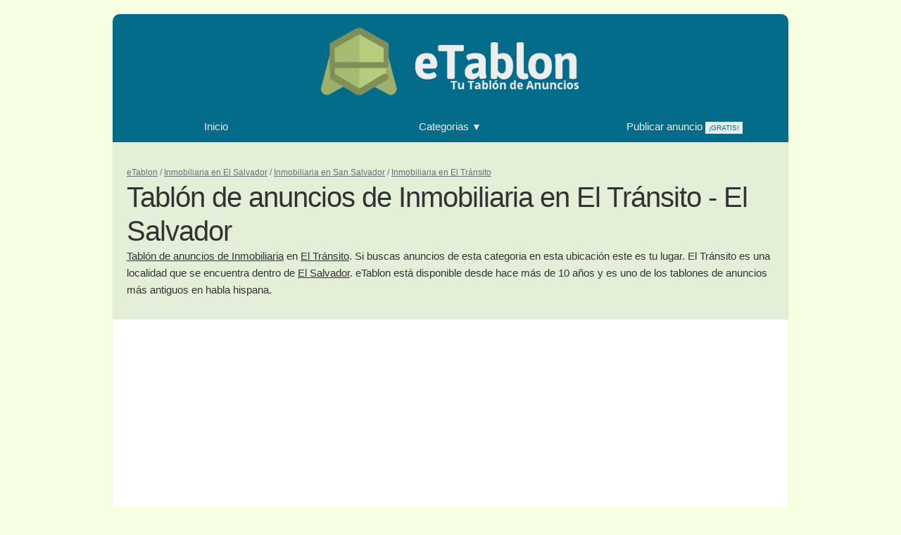

--- FILE ---
content_type: text/html; charset=UTF-8
request_url: https://www.etablon.com/el-salvador/san-salvador/el-transito/inmobiliaria
body_size: 2645
content:

<!DOCTYPE html>
<html lang="es">
<head>
  <meta charset="utf-8">
  <title>Tablón de anuncios de Inmobiliaria en El Tránsito - El Salvador | eTablon</title>
  <meta name="description" content="Tablón de anuncios de Inmobiliaria en El Tránsito. Si buscas anuncios de esta categoria en esta ubicación este es tu lugar. El Tránsito es una localidad que se encuentra dentro de El Salvador. eTablon está disponible desde hace más de 10 años y es uno de los tablones de anuncios más antiguos en habla hispana.">
  <meta name="author" content="">
  <meta name="viewport" content="width=device-width, initial-scale=1">
  <base href="https://www.etablon.com/">
  <link href="//fonts.googleapis.com/css?family=Open+Sans" rel="stylesheet" type="text/css">
  <script src="//ajax.googleapis.com/ajax/libs/jquery/3.4.0/jquery.min.js"></script>
  <script async src="//pagead2.googlesyndication.com/pagead/js/adsbygoogle.js"></script>
  <link rel="stylesheet" href="css/styles.css">
  <link rel="stylesheet" href="css/normalize.css">
  <link rel="stylesheet" href="css/skeleton.css">
  <link rel="icon" type="image/png" href="favicon.ico">
</head>
<body>
	<div class="container">
		<div id="topbar" class="row">
			<div class="row">
				<a href="/" class="logo"><img class="img-responsive center" src="images/etablon.png" /></a>
			</div>
			<div class="menu row">
				<div class="section four columns">
					<a href="/">Inicio</a>
				</div>
				<div class="section four columns">
					<a href="#" onclick="$('#topbar .submenu').toggleClass('hide'); event.stopPropagation(); return false;">Categorias <span class="arrow"></span></a>
				</div>
				<div class="section four columns">
					<a href="publicar-anuncio?s=1&categoria=inmobiliaria&ubicacion=el-salvador/san-salvador/el-transito">Publicar anuncio <span class="featured">¡GRATIS!</span></a>
				</div>
			</div>
			<div class="submenu vertical-links hide">
				<div class="row">
					<div class="title">Categorias</div>
				</div>
				<div class="row">
															<a class="element three columns" href="casas-rurales">Casas rurales</a>
															<a class="element three columns" href="coleccionismo">Coleccionismo</a>
															<a class="element three columns" href="compra-venta">Compra/Venta</a>
															<a class="element three columns" href="deportes">Deportes</a>
					</div><div class="row">										<a class="element three columns" href="esports">eSports</a>
															<a class="element three columns" href="informatica">Informática</a>
															<a class="element three columns" href="inmobiliaria">Inmobiliaria</a>
															<a class="element three columns" href="internet">Internet</a>
					</div><div class="row">										<a class="element three columns" href="mascotas">Mascotas</a>
															<a class="element three columns" href="moda">Moda</a>
															<a class="element three columns" href="negocios">Negocios</a>
															<a class="element three columns" href="ocio">Ocio</a>
					</div><div class="row">										<a class="element three columns" href="radio-y-television">Radio y television</a>
															<a class="element three columns" href="radioaficionados">Radioaficionados</a>
															<a class="element three columns" href="radiocontrol">Radiocontrol</a>
															<a class="element three columns" href="servicios">Servicios</a>
					</div><div class="row">										<a class="element three columns" href="telefonia">Telefonía</a>
															<a class="element three columns" href="trabajo-y-empleo">Trabajo y empleo</a>
															<a class="element three columns" href="viajes-y-turismo">Viajes y turismo</a>
															<a class="element three columns" href="videojuegos">Videojuegos</a>
					</div><div class="row">									</div>
				<div class="row">
					<div class="title">Ubicaciones</div>
				</div>
				<div class="row vertical-links">
															<a class="element three columns" href="andorra">Andorra</a>
															<a class="element three columns" href="argentina">Argentina</a>
															<a class="element three columns" href="belize">Belize</a>
															<a class="element three columns" href="bolivia">Bolivia</a>
					</div><div class="row">										<a class="element three columns" href="chile">Chile</a>
															<a class="element three columns" href="colombia">Colombia</a>
															<a class="element three columns" href="costa-rica">Costa Rica</a>
															<a class="element three columns" href="cuba">Cuba</a>
					</div><div class="row">										<a class="element three columns" href="ecuador">Ecuador</a>
															<a class="element three columns" href="el-salvador">El Salvador</a>
															<a class="element three columns" href="espana">España</a>
															<a class="element three columns" href="gibraltar">Gibraltar</a>
					</div><div class="row">										<a class="element three columns" href="guatemala">Guatemala</a>
															<a class="element three columns" href="guinea-ecuatorial">Guinea Ecuatorial</a>
															<a class="element three columns" href="honduras">Honduras</a>
															<a class="element three columns" href="mexico">Mexico</a>
					</div><div class="row">										<a class="element three columns" href="nicaragua">Nicaragua</a>
															<a class="element three columns" href="panama">Panama</a>
															<a class="element three columns" href="paraguay">Paraguay</a>
															<a class="element three columns" href="peru">Peru</a>
					</div><div class="row">										<a class="element three columns" href="puerto-rico">Puerto Rico</a>
															<a class="element three columns" href="republica-dominicana">Republica Dominicana</a>
															<a class="element three columns" href="uruguay">Uruguay</a>
															<a class="element three columns" href="venezuela">Venezuela</a>
					</div><div class="row">									</div>
			</div>
		</div>

				<div id="header" class="row">
						<ol class="row breadcrumb" itemscope="" itemtype="https://schema.org/BreadcrumbList">
									<li itemprop="itemListElement" itemscope="" itemtype="https://schema.org/ListItem">
						<meta itemprop="position" content="0">
						<a href="/" itemprop="item"><span itemprop="name">eTablon</span></a>
					</li>
									<li itemprop="itemListElement" itemscope="" itemtype="https://schema.org/ListItem">
						<meta itemprop="position" content="1">
						<a href="/el-salvador/inmobiliaria" itemprop="item"><span itemprop="name">Inmobiliaria en El Salvador</span></a>
					</li>
									<li itemprop="itemListElement" itemscope="" itemtype="https://schema.org/ListItem">
						<meta itemprop="position" content="2">
						<a href="el-salvador/san-salvador/inmobiliaria" itemprop="item"><span itemprop="name">Inmobiliaria en San Salvador</span></a>
					</li>
									<li itemprop="itemListElement" itemscope="" itemtype="https://schema.org/ListItem">
						<meta itemprop="position" content="3">
						<a href="el-salvador/san-salvador/el-transito/inmobiliaria" itemprop="item"><span itemprop="name">Inmobiliaria en El Tránsito</span></a>
					</li>
							</ol>
									<div class="row">
				<h1>Tablón de anuncios de Inmobiliaria en El Tránsito - El Salvador</h1>
			</div>
									<div class="row">
				<p><a href="inmobiliaria">Tablón de anuncios de Inmobiliaria</a> en <a href="el-salvador/san-salvador/el-transito">El Tránsito</a>. Si buscas anuncios de esta categoria en esta ubicación este es tu lugar. El Tránsito es una localidad que se encuentra dentro de <a href="el-salvador">El Salvador</a>. eTablon está disponible desde hace más de 10 años y es uno de los tablones de anuncios más antiguos en habla hispana.</p>
			</div>
					</div>
						<div class="content">
			<!-- eTablon New -->
			<ins class="adsbygoogle"
			     style="display:block"
			     data-ad-client="ca-pub-3461333580885398"
			     data-ad-slot="8187942324"
			     data-ad-format="auto"
			     data-full-width-responsive="true"></ins>
			<script>
			(adsbygoogle = window.adsbygoogle || []).push({});
			</script>
		</div>
		<div class="separator"></div>
		
	<div class="content">
		<p>No se han encontrado anuncios activos en este tablón.</p>
		<p><a href="publicar-anuncio?s=1&categoria=inmobiliaria&ubicacion=el-salvador/san-salvador/el-transito">Publica un anuncio en Tablón de anuncios de Inmobiliaria en El Tránsito - El Salvador</a>, o <a href="/">sigue navegando por otras categorias</a></p>
	</div>

<div class="separator"></div>

<div class="separator"></div>
<div class="content vertical-links">
	<h3>Categorias de interés</h3>
	<div class="row">
					<div class="four columns ellipsis-block element"><a href="el-salvador/san-salvador/el-transito/casas-rurales">Anuncios de Casas rurales en El Tránsito</a><br></div>
								<div class="four columns ellipsis-block element"><a href="el-salvador/san-salvador/el-transito/coleccionismo">Anuncios de Coleccionismo en El Tránsito</a><br></div>
								<div class="four columns ellipsis-block element"><a href="el-salvador/san-salvador/el-transito/compra-venta">Anuncios de Compra/Venta en El Tránsito</a><br></div>
			</div><div class="row">					<div class="four columns ellipsis-block element"><a href="el-salvador/san-salvador/el-transito/deportes">Anuncios de Deportes en El Tránsito</a><br></div>
								<div class="four columns ellipsis-block element"><a href="el-salvador/san-salvador/el-transito/esports">Anuncios de eSports en El Tránsito</a><br></div>
								<div class="four columns ellipsis-block element"><a href="el-salvador/san-salvador/el-transito/informatica">Anuncios de Informática en El Tránsito</a><br></div>
			</div><div class="row">					<div class="four columns ellipsis-block element"><a href="el-salvador/san-salvador/el-transito/inmobiliaria">Anuncios de Inmobiliaria en El Tránsito</a><br></div>
								<div class="four columns ellipsis-block element"><a href="el-salvador/san-salvador/el-transito/internet">Anuncios de Internet en El Tránsito</a><br></div>
								<div class="four columns ellipsis-block element"><a href="el-salvador/san-salvador/el-transito/mascotas">Anuncios de Mascotas en El Tránsito</a><br></div>
			</div><div class="row">					<div class="four columns ellipsis-block element"><a href="el-salvador/san-salvador/el-transito/moda">Anuncios de Moda en El Tránsito</a><br></div>
								<div class="four columns ellipsis-block element"><a href="el-salvador/san-salvador/el-transito/negocios">Anuncios de Negocios en El Tránsito</a><br></div>
								<div class="four columns ellipsis-block element"><a href="el-salvador/san-salvador/el-transito/ocio">Anuncios de Ocio en El Tránsito</a><br></div>
			</div><div class="row">					<div class="four columns ellipsis-block element"><a href="el-salvador/san-salvador/el-transito/radio-y-television">Anuncios de Radio y television en El Tránsito</a><br></div>
								<div class="four columns ellipsis-block element"><a href="el-salvador/san-salvador/el-transito/radioaficionados">Anuncios de Radioaficionados en El Tránsito</a><br></div>
								<div class="four columns ellipsis-block element"><a href="el-salvador/san-salvador/el-transito/radiocontrol">Anuncios de Radiocontrol en El Tránsito</a><br></div>
			</div><div class="row">					<div class="four columns ellipsis-block element"><a href="el-salvador/san-salvador/el-transito/servicios">Anuncios de Servicios en El Tránsito</a><br></div>
								<div class="four columns ellipsis-block element"><a href="el-salvador/san-salvador/el-transito/telefonia">Anuncios de Telefonía en El Tránsito</a><br></div>
								<div class="four columns ellipsis-block element"><a href="el-salvador/san-salvador/el-transito/trabajo-y-empleo">Anuncios de Trabajo y empleo en El Tránsito</a><br></div>
			</div><div class="row">					<div class="four columns ellipsis-block element"><a href="el-salvador/san-salvador/el-transito/viajes-y-turismo">Anuncios de Viajes y turismo en El Tránsito</a><br></div>
								<div class="four columns ellipsis-block element"><a href="el-salvador/san-salvador/el-transito/videojuegos">Anuncios de Videojuegos en El Tránsito</a><br></div>
						</div>
</div>
				<div class="separator"></div>
		<div class="content">
			<!-- eTablon New -->
			<ins class="adsbygoogle"
			     style="display:block"
			     data-ad-client="ca-pub-3461333580885398"
			     data-ad-slot="8187942324"
			     data-ad-format="auto"
			     data-full-width-responsive="true"></ins>
			<script>
			(adsbygoogle = window.adsbygoogle || []).push({});
			</script>
		</div>
				
		<div id="footer">
			<p>eTablon es tu tablón de anuncios gratuito.</p>
			<p>Puede contactar con eTablon en <a href="mailto:etablon@etablon.com">etablon@etablon.com</a></p>
			<p><a href="publicar-anuncio?s=1&categoria=inmobiliaria&ubicacion=el-salvador/san-salvador/el-transito">Publicar un anuncio</a> - <a href="colaboradores">Colaboradores</a></p>
			<p><a href="https://www.etablon.com">https://www.etablon.com</a> - <a href="https://www.etablon.com">Tu tablón de anuncios</a></p>
		</div>
	</div>
	<!-- Global site tag (gtag.js) - Google Analytics -->
	<script async src="https://www.googletagmanager.com/gtag/js?id=UA-1888503-8"></script>
	<!-- Adsense -->
	<script async src="//pagead2.googlesyndication.com/pagead/js/adsbygoogle.js"></script>
	<script>
		//Submenu	
		$('html').click(function() {
		  $('#topbar .submenu').addClass('hide');
		});
		
		$('#topbar .submenu').click(function(event){
		    event.stopPropagation();
		});
		
		//Analytics
		window.dataLayer = window.dataLayer || [];
		function gtag(){dataLayer.push(arguments);}
		gtag('js', new Date());
		
		gtag('config', 'UA-1888503-8');
			</script>
</body>
</html>

--- FILE ---
content_type: text/html; charset=utf-8
request_url: https://www.google.com/recaptcha/api2/aframe
body_size: 268
content:
<!DOCTYPE HTML><html><head><meta http-equiv="content-type" content="text/html; charset=UTF-8"></head><body><script nonce="5hiFuTWeeS4CMSvGGQ_mBw">/** Anti-fraud and anti-abuse applications only. See google.com/recaptcha */ try{var clients={'sodar':'https://pagead2.googlesyndication.com/pagead/sodar?'};window.addEventListener("message",function(a){try{if(a.source===window.parent){var b=JSON.parse(a.data);var c=clients[b['id']];if(c){var d=document.createElement('img');d.src=c+b['params']+'&rc='+(localStorage.getItem("rc::a")?sessionStorage.getItem("rc::b"):"");window.document.body.appendChild(d);sessionStorage.setItem("rc::e",parseInt(sessionStorage.getItem("rc::e")||0)+1);localStorage.setItem("rc::h",'1769128347197');}}}catch(b){}});window.parent.postMessage("_grecaptcha_ready", "*");}catch(b){}</script></body></html>